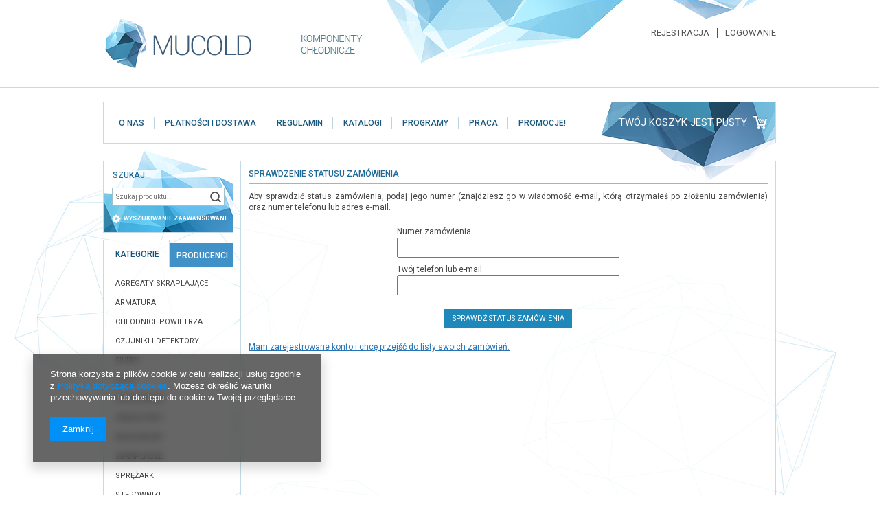

--- FILE ---
content_type: text/html; charset=utf-8
request_url: https://mucold.pl/order-open.php
body_size: 12746
content:
<!DOCTYPE html>
<html lang="pl"><head><meta http-equiv="Content-Type" content="text/html; charset=utf-8"><title>MUCOLD</title><meta name="keywords" content="chłodnictwo, automatyka, agregaty, sprężarki, parowniki, skraplacze, luty, wentylatory, zwory"><meta name="description" content="chłodnictwo i automatyka"><link rel="icon" href="/gfx/pol/favicon.ico"><link rel="stylesheet" type="text/css" href="/gfx/pol/style.css.gzip?r=1463136225"><script type="text/javascript" src="/gfx/pol/shop.js.gzip?r=1463136225"></script>
<!--[if IE 7]>
<link rel="stylesheet" href="/gfx/pol/style_SUUgNw==.css" />
<![endif]--><!--[if IE 8]>
<link rel="stylesheet" href="/gfx/pol/style_SUUgOA==.css" />
<![endif]-->
<meta name="robots" content="noindex,follow"><meta name="rating" content="general"><meta name="Author" content="MUCOLD na bazie IdoSell (www.idosell.com/shop).">
<!-- Begin LoginOptions html -->

<style>
#client_new_social .service_item[data-name="service_Apple"]:before, 
#cookie_login_social_more .service_item[data-name="service_Apple"]:before,
.oscop_contact .oscop_login__service[data-service="Apple"]:before {
    display: block;
    height: 2.6rem;
    content: url('/gfx/standards/apple.svg?r=1743165583');
}
.oscop_contact .oscop_login__service[data-service="Apple"]:before {
    height: auto;
    transform: scale(0.8);
}
#client_new_social .service_item[data-name="service_Apple"]:has(img.service_icon):before,
#cookie_login_social_more .service_item[data-name="service_Apple"]:has(img.service_icon):before,
.oscop_contact .oscop_login__service[data-service="Apple"]:has(img.service_icon):before {
    display: none;
}
</style>

<!-- End LoginOptions html -->

<!-- Open Graph -->
<link rel="manifest" href="https://mucold.pl/data/include/pwa/1/manifest.json?t=3"><meta name="apple-mobile-web-app-capable" content="yes"><meta name="apple-mobile-web-app-status-bar-style" content="black"><meta name="apple-mobile-web-app-title" content="mucold.pl"><link rel="apple-touch-icon" href="/data/include/pwa/1/icon-128.png"><link rel="apple-touch-startup-image" href="/data/include/pwa/1/logo-512.png" /><meta name="msapplication-TileImage" content="/data/include/pwa/1/icon-144.png"><meta name="msapplication-TileColor" content="#2F3BA2"><meta name="msapplication-starturl" content="/"><script type="application/javascript">var _adblock = true;</script><script async src="/data/include/advertising.js"></script><script type="application/javascript">var statusPWA = {
                online: {
                    txt: "Połączono z internetem",
                    bg: "#5fa341"
                },
                offline: {
                    txt: "Brak połączenia z internetem",
                    bg: "#eb5467"
                }
            }</script><script async type="application/javascript" src="/ajax/js/pwa_online_bar.js?v=1&r=6"></script>
<!-- End Open Graph -->

<!-- Begin additional html or js -->


<!--1|1|1-->
<link href='http://fonts.googleapis.com/css?family=Roboto:400,300,500,700&subset=latin,cyrillic-ext,greek-ext,greek,latin-ext,cyrillic' rel='stylesheet' type='text/css'>

<!-- End additional html or js -->
</head><body><div id="container" class="order-open_page"><div id="layout"><div id="header"><script type="text/javascript">
app_shop.urls.contact = "/contact-pol.html";
</script><script type="text/javascript">
app_shop.vars.currency_format = "###,##0.00";
app_shop.vars.currency_before_value = false;
app_shop.vars.currency_space = true;
app_shop.vars.symbol = "PLN";
</script><div id="viewType" style="display:none"></div><div id="menu_top" style="background: url('/data/gfx/mask/pol/top_1_big.png') top center no-repeat;height:1px;"><a id="logo" href="/main.php" target="_self"><img src="/data/gfx/mask/pol/logo_1_big.jpg" alt="Logo zmienisz w MODERACJA &gt; Wygląd elementów w sklepie &gt; Zarządzanie wyglądem elementów sklepu" width="218" height="76"></a></div><div id="menu_additional"><h2>Twoje konto </h2><a class="registration_link" href="/client-new.php?register" title="Kliknij, aby przejść do formularza rejestracji. ">Rejestracja </a><a class="sign_in_link" href="/login.php" title="Kliknij, aby przejść do formularza logowania. ">Logowanie </a><a class="remind_password_link" href="/login.php?operation=recover" title="Kliknij, aby przejść do formularza przypomnienia hasła. ">Zapomniane hasło </a></div><div id="menu_basket" class="empty"><div id="menu_basket_sub"><h2><a class="to_basket" href="/basketedit.php?mode=1">
                       Twój koszyk
                </a></h2><a class="product-compare" href="product-compare.php" rel="nofollow">
                Porównanie (0)</a><div id="menu_basket_info" class="menu_basket_info">
                        Twój koszyk jest pusty
                    </div><a class="to_card empty_bsket" href="/basketedit.php?mode=1" rel="nofollow" title="Twój koszyk jest pusty, najpierw dodaj do niego towary z naszej oferty."></a><p><a class="favorite_products" href="/basketedit.php?mode=2" rel="nofollow" title="">
                        Obserwowane (0)</a><a class="checkout" href="basketedit.php?mode=1" title="">
                    Złóż zamówienie
                </a></p></div></div><div class="n57703_menu_top"><div class="n57703_menu_top_links"><ul><li id="tl_1"><a class="n57703_link_p" href="/O-firmie-cabout-pol-3.html" rel="nofollow" title="O NAS" target="_self"><span class="n57703_link" id="menutop_1"><span class="n57703_link_sub">O NAS</span></span></a></li><li id="tl_2"><a class="n57703_link_p" href="/Platnosc-cterms-pol-17.html" rel="nofollow" title="PŁATNOŚCI I DOSTAWA" target="_self"><span class="n57703_link" id="menutop_2"><span class="n57703_link_sub">PŁATNOŚCI I DOSTAWA</span></span></a></li><li id="tl_3"><a class="n57703_link_p" href="/Regulamin-cterms-pol-1.html" rel="nofollow" title="REGULAMIN" target="_self"><span class="n57703_link" id="menutop_3"><span class="n57703_link_sub">REGULAMIN</span></span></a></li><li id="tl_4"><a class="n57703_link_p" href="/pol_m_KATALOGI-108.html" rel="nofollow" title="KATALOGI" target="_self"><span class="n57703_link" id="menutop_4"><span class="n57703_link_sub">KATALOGI</span></span></a></li><li id="tl_5"><a class="n57703_link_p" href="/pol_m_PROGRAMY-137.html" rel="nofollow" title="PROGRAMY" target="_self"><span class="n57703_link" id="menutop_5"><span class="n57703_link_sub">PROGRAMY</span></span></a></li><li id="tl_6"><a class="n57703_link_p" href="/pol_m_PRACA-261.html" rel="nofollow" title="PRACA" target="_self"><span class="n57703_link" id="menutop_6"><span class="n57703_link_sub">PRACA</span></span></a></li><li id="tl_7" class="fl_last"><a class="n57703_link_p" href="/pol_m_PROMOCJE-272.html" rel="nofollow" title="PROMOCJE!" target="_self"><span class="n57703_link" id="menutop_7"><span class="n57703_link_sub">PROMOCJE!</span></span></a></li></ul></div></div><div id="menu_lang_wrapper"></div></div><div id="page_container"><div id="page"><div id="left"><form action="search.php" method="get" id="menu_search"><div id="menu_search_sub"><h2>Szukaj</h2><input id="menu_search_text" type="text" name="text" placeholder="Szukaj produktu..."><button type="submit">
                Szukaj
            </button><a href="/searching.php" title="wyszukiwanie zaawansowane">
                wyszukiwanie zaawansowane
            </a></div></form><div class="n60242_main_wrapper"><div class="n60242_label"><a class="n60242_label1" href="/categories.php" id="mh1" title="Kliknij, by przejść do strony głównej">
        Kategorie
    </a><a class="n60242_label2 active" href="/producers.php" id="mh2" title="Kliknij, by zobaczyć pełną listę producentów">
            Producenci
        </a></div><div class="n56412_main" id="n56412_main_menu"><div class="n56412_sub"><div id="up_1" class="menu_categories_cat_sub_first"><a class="n56412_cat_first_level" href="/pol_n_Agregaty-skraplajace-207.html" rel="toggle"><span class="menu_categories_link">Agregaty skraplające</span><span class="menu_quantity"><span class="quantity">( 27 )</span></span></a></div><div class="menu_categories_sub" id="sub_1"><a class="n56412_cat_second_level" href="/pol_m_Agregaty-skraplajace_Sprezarki-hermetyczne-247.html" rel="toggle2">Sprężarki hermetyczne</a><span class="n56412_cat_second_level"><a class="n56412_cat_third_level" href="/pol_m_Agregaty-skraplajace_Sprezarki-hermetyczne_sredniotemperaturowe-262.html">średniotemperaturowe</a><a class="n56412_cat_third_level" href="/pol_m_Agregaty-skraplajace_Sprezarki-hermetyczne_niskotemperaturowe-263.html">niskotemperaturowe</a></span></div><div id="up_2" class="menu_categories_cat_sub"><a class="n56412_cat_first_level" href="/pol_n_Armatura-203.html" rel="toggle"><span class="menu_categories_link">Armatura</span><span class="menu_quantity"><span class="quantity">( 50 )</span></span></a></div><div class="menu_categories_sub" id="sub_2"><a class="n56412_cat_second_level" href="/pol_m_Armatura_Narzutki-redukcyjne-234.html">Narzutki redukcyjne</a><a class="n56412_cat_second_level" href="/pol_m_Armatura_Narzutki-zwykle-233.html">Narzutki zwykłe</a><a class="n56412_cat_second_level" href="/pol_m_Armatura_Podkladki-miedziane-237.html">Podkładki miedziane</a><a class="n56412_cat_second_level" href="/pol_m_Armatura_Trojniki-236.html">Trójniki</a><a class="n56412_cat_second_level" href="/pol_m_Armatura_Zaslepki-miedziane-238.html">Zaślepki miedziane</a><a class="n56412_cat_second_level" href="/pol_m_Armatura_Zlaczki-235.html" rel="toggle2">Złączki</a><span class="n56412_cat_second_level"><a class="n56412_cat_third_level" href="/pol_m_Armatura_Zlaczki_proste-264.html">proste</a><a class="n56412_cat_third_level" href="/pol_m_Armatura_Zlaczki_redukcyjne-265.html">redukcyjne</a></span><a class="n56412_cat_all" href="/pol_n_Armatura-203.html"><span class="menu_all">
                            Pokaż wszystkie
                        </span></a></div><div id="up_3" class="menu_categories_cat_sub"><a class="n56412_cat_first_level" href="/pol_n_Chlodnice-powietrza-204.html" rel="toggle"><span class="menu_categories_link">Chłodnice powietrza</span><span class="menu_quantity"><span class="quantity">( 60 )</span></span></a></div><div class="menu_categories_sub" id="sub_3"><a class="n56412_cat_second_level" href="/pol_m_Chlodnice-powietrza_Dwustronny-wydmuch-240.html">Dwustronny wydmuch</a><a class="n56412_cat_second_level" href="/pol_m_Chlodnice-powietrza_Kubiczne-239.html" rel="toggle2">Kubiczne</a><span class="n56412_cat_second_level"><a class="n56412_cat_third_level" href="/pol_m_Chlodnice-powietrza_Kubiczne_6-mm-266.html">6 mm</a><a class="n56412_cat_third_level" href="/pol_m_Chlodnice-powietrza_Kubiczne_8-mm-267.html">8 mm</a></span><a class="n56412_cat_second_level" href="/pol_m_Chlodnice-powietrza_Narozne-241.html">Narożne</a><a class="n56412_cat_second_level" href="/pol_m_Chlodnice-powietrza_Przyscienne-242.html">Przyścienne</a><a class="n56412_cat_all" href="/pol_n_Chlodnice-powietrza-204.html"><span class="menu_all">
                            Pokaż wszystkie
                        </span></a></div><div id="up_4" class="menu_categories_cat_sub"><a class="n56412_cat_first_level" href="/pol_m_Czujniki-i-detektory-255.html" rel="toggle"><span class="menu_categories_link">Czujniki i detektory</span><span class="menu_quantity"><span class="quantity">( 2 )</span></span></a></div><div class="menu_categories_sub" id="sub_4"><a class="n56412_cat_second_level" href="/pol_m_Czujniki-i-detektory_Przetworniki-cisnienia-258.html">Przetworniki ciśnienia</a></div><div id="up_5" class="menu_categories_cat_sub"><a class="n56412_cat_first_level" href="/pol_n_Filtry-194.html" rel="toggle"><span class="menu_categories_link">Filtry</span><span class="menu_quantity"><span class="quantity">( 73 )</span></span></a></div><div class="menu_categories_sub" id="sub_5"><a class="n56412_cat_second_level" href="/pol_m_Filtry_Filtry-oleju-222.html">Filtry oleju</a><a class="n56412_cat_second_level" href="/pol_m_Filtry_Odkwaszacze-219.html">Odkwaszacze</a><a class="n56412_cat_second_level" href="/pol_m_Filtry_Odwadniacze-218.html">Odwadniacze</a><a class="n56412_cat_second_level" href="/pol_m_Filtry_Wklady-do-filtrow-221.html">Wkłady do filtrów</a><a class="n56412_cat_second_level" href="/pol_m_Filtry_Z-wymiennym-wkladem-220.html">Z wymiennym wkładem</a><a class="n56412_cat_all" href="/pol_n_Filtry-194.html"><span class="menu_all">
                            Pokaż wszystkie
                        </span></a></div><div id="up_6" class="menu_categories_cat_sub"><a class="n56412_cat_first_level" href="/pol_m_Luty-213.html"><span class="menu_categories_link">Luty</span><span class="menu_quantity"><span class="quantity">( 3 )</span></span></a></div><div id="up_7" class="menu_categories_cat_sub"><a class="n56412_cat_first_level" href="/pol_m_Odolejacze-196.html"><span class="menu_categories_link">Odolejacze</span><span class="menu_quantity"><span class="quantity">( 8 )</span></span></a></div><div id="up_8" class="menu_categories_cat_sub"><a class="n56412_cat_first_level" href="/pol_n_Presostaty-209.html" rel="toggle"><span class="menu_categories_link">Presostaty</span><span class="menu_quantity"><span class="quantity">( 66 )</span></span></a></div><div class="menu_categories_sub" id="sub_8"><a class="n56412_cat_second_level" href="/pol_m_Presostaty_Kapsulkowe-250.html">Kapsułkowe</a><a class="n56412_cat_second_level" href="/pol_m_Presostaty_Niskiego-cisnienia-252.html">Niskiego ciśnienia</a><a class="n56412_cat_second_level" href="/pol_m_Presostaty_Podwojne-253.html">Podwójne</a><a class="n56412_cat_second_level" href="/pol_m_Presostaty_Wysokiego-cisnienia-251.html">Wysokiego ciśnienia</a><a class="n56412_cat_second_level" href="/pol_m_Presostaty_Parowe-257.html">Parowe</a><a class="n56412_cat_all" href="/pol_n_Presostaty-209.html"><span class="menu_all">
                            Pokaż wszystkie
                        </span></a></div><div id="up_9" class="menu_categories_cat_sub"><a class="n56412_cat_first_level" href="/pol_n_Regulatory-200.html" rel="toggle"><span class="menu_categories_link">Regulatory</span><span class="menu_quantity"><span class="quantity">( 1 )</span></span></a></div><div class="menu_categories_sub" id="sub_9"><a class="n56412_cat_second_level" href="/pol_m_Regulatory_Wentylatorow-230.html">Wentylatorów</a></div><div id="up_10" class="menu_categories_cat_sub"><a class="n56412_cat_first_level" href="/pol_n_Skraplacze-205.html" rel="toggle"><span class="menu_categories_link">Skraplacze</span><span class="menu_quantity"><span class="quantity">( 17 )</span></span></a></div><div class="menu_categories_sub" id="sub_10"><a class="n56412_cat_second_level" href="/pol_m_Skraplacze_Bez-wentylatorow-244.html">Bez wentylatorów</a><a class="n56412_cat_second_level" href="/pol_m_Skraplacze_Z-wentylatorami-243.html">Z wentylatorami</a><a class="n56412_cat_all" href="/pol_n_Skraplacze-205.html"><span class="menu_all">
                            Pokaż wszystkie
                        </span></a></div><div id="up_11" class="menu_categories_cat_sub"><a class="n56412_cat_first_level" href="/pol_n_Sprezarki-206.html" rel="toggle"><span class="menu_categories_link">Sprężarki</span><span class="menu_quantity"><span class="quantity">( 103 )</span></span></a></div><div class="menu_categories_sub" id="sub_11"><a class="n56412_cat_second_level" href="/pol_m_Sprezarki_Hermetyczne-245.html">Hermetyczne</a><a class="n56412_cat_second_level" href="/pol_m_Sprezarki_Polhermetyczne-246.html" rel="toggle2">Półhermetyczne</a><span class="n56412_cat_second_level"><a class="n56412_cat_third_level" href="/pol_m_Sprezarki_Polhermetyczne_BOCK-268.html">BOCK</a><a class="n56412_cat_third_level" href="/pol_m_Sprezarki_Polhermetyczne_FRASCOLD-269.html">FRASCOLD</a></span><a class="n56412_cat_all" href="/pol_n_Sprezarki-206.html"><span class="menu_all">
                            Pokaż wszystkie
                        </span></a></div><div id="up_12" class="menu_categories_cat_sub"><a class="n56412_cat_first_level" href="/pol_m_Sterowniki-210.html"><span class="menu_categories_link">Sterowniki</span><span class="menu_quantity"><span class="quantity">( 3 )</span></span></a></div><div id="up_13" class="menu_categories_cat_sub"><a class="n56412_cat_first_level" href="/pol_m_Termostaty-259.html"><span class="menu_categories_link">Termostaty</span><span class="menu_quantity"><span class="quantity">( 2 )</span></span></a></div><div id="up_14" class="menu_categories_cat_sub"><a class="n56412_cat_first_level" href="/pol_m_Tlumiki-drgan-202.html"><span class="menu_categories_link">Tłumiki drgań</span><span class="menu_quantity"><span class="quantity">( 20 )</span></span></a></div><div id="up_15" class="menu_categories_cat_sub"><a class="n56412_cat_first_level" href="/pol_n_Wentylatory-208.html" rel="toggle"><span class="menu_categories_link">Wentylatory</span><span class="menu_quantity"><span class="quantity">( 5 )</span></span></a></div><div class="menu_categories_sub" id="sub_15"><a class="n56412_cat_second_level" href="/pol_m_Wentylatory_Jednofazowe-249.html">Jednofazowe</a></div><div id="up_16" class="menu_categories_cat_sub"><a class="n56412_cat_first_level" href="/pol_m_Wzierniki-195.html"><span class="menu_categories_link">Wzierniki</span><span class="menu_quantity"><span class="quantity">( 28 )</span></span></a></div><div id="up_17" class="menu_categories_cat_sub"><a class="n56412_cat_first_level" href="/pol_m_Zawory-bezpieczenstwa-199.html"><span class="menu_categories_link">Zawory bezpieczeństwa</span><span class="menu_quantity"><span class="quantity">( 4 )</span></span></a></div><div id="up_18" class="menu_categories_cat_sub"><a class="n56412_cat_first_level" href="/pol_n_Zawory-elektromagnetyczne-193.html" rel="toggle"><span class="menu_categories_link">Zawory elektromagnetyczne</span><span class="menu_quantity"><span class="quantity">( 57 )</span></span></a></div><div class="menu_categories_sub" id="sub_18"><a class="n56412_cat_second_level" href="/pol_m_Zawory-elektromagnetyczne_Cewki-217.html">Cewki</a><a class="n56412_cat_second_level" href="/pol_m_Zawory-elektromagnetyczne_Normalnie-otwarte-216.html">Normalnie otwarte</a><a class="n56412_cat_second_level" href="/pol_m_Zawory-elektromagnetyczne_Normalnie-zamkniete-215.html">Normalnie zamknięte</a><a class="n56412_cat_all" href="/pol_n_Zawory-elektromagnetyczne-193.html"><span class="menu_all">
                            Pokaż wszystkie
                        </span></a></div><div id="up_19" class="menu_categories_cat_sub"><a class="n56412_cat_first_level" href="/pol_n_Zawory-kulowe-201.html" rel="toggle"><span class="menu_categories_link">Zawory kulowe</span><span class="menu_quantity"><span class="quantity">( 18 )</span></span></a></div><div class="menu_categories_sub" id="sub_19"><a class="n56412_cat_second_level" href="/pol_m_Zawory-kulowe_Bez-schradera-232.html">Bez schradera</a><a class="n56412_cat_second_level" href="/pol_m_Zawory-kulowe_Z-schraderem-231.html">Z schraderem</a><a class="n56412_cat_all" href="/pol_n_Zawory-kulowe-201.html"><span class="menu_all">
                            Pokaż wszystkie
                        </span></a></div><div id="up_20" class="menu_categories_cat_sub"><a class="n56412_cat_first_level" href="/pol_n_Zawory-rozprezne-198.html" rel="toggle"><span class="menu_categories_link">Zawory rozprężne</span><span class="menu_quantity"><span class="quantity">( 61 )</span></span></a></div><div class="menu_categories_sub" id="sub_20"><a class="n56412_cat_second_level" href="/pol_m_Zawory-rozprezne_Dysze-229.html">Dysze</a><a class="n56412_cat_second_level" href="/pol_m_Zawory-rozprezne_Skladane-228.html">Składane</a><a class="n56412_cat_second_level" href="/pol_m_Zawory-rozprezne_Z-stala-dysza-227.html">Z stałą dyszą</a><a class="n56412_cat_second_level" href="/pol_m_Zawory-rozprezne_Z-wymienna-dysza-226.html">Z wymienną dyszą</a><a class="n56412_cat_all" href="/pol_n_Zawory-rozprezne-198.html"><span class="menu_all">
                            Pokaż wszystkie
                        </span></a></div><div id="up_21" class="menu_categories_cat_sub"><a class="n56412_cat_first_level" href="/pol_m_Zawory-trojdrozne-214.html"><span class="menu_categories_link">Zawory trójdrożne</span><span class="menu_quantity"><span class="quantity">( 6 )</span></span></a></div><div id="up_22" class="menu_categories_cat_sub_last"><a class="n56412_cat_first_level" href="/pol_n_Zawory-zwrotne-197.html" rel="toggle"><span class="menu_categories_link">Zawory zwrotne</span><span class="menu_quantity"><span class="quantity">( 18 )</span></span></a></div><div class="menu_categories_sub" id="sub_22"><a class="n56412_cat_second_level" href="/pol_m_Zawory-zwrotne_Miedziane-przylacze-223.html">Miedziane przyłącze</a><a class="n56412_cat_second_level" href="/pol_m_Zawory-zwrotne_Mosiezne-przylacze-224.html">Mosiężne przyłącze</a><a class="n56412_cat_second_level" href="/pol_m_Zawory-zwrotne_Skrecane-225.html">Skręcane</a><a class="n56412_cat_all" href="/pol_n_Zawory-zwrotne-197.html"><span class="menu_all">
                            Pokaż wszystkie
                        </span></a></div></div></div><div class="n60242_menu_prod"><div class="n60242_menu_prod_sub"><div class="menu_prod_list_first"><a class="n60242_list_first_level" href="/firm-pol-1547024728-BOCK.html">BOCK<span class="n58120_producer_quantity"> ( 1 )</span></a></div><div class="menu_prod_list"><a class="n60242_list_first_level" href="/firm-pol-1403849232-CASTEL.html">CASTEL<span class="n58120_producer_quantity"> ( 269 )</span></a></div><div class="menu_prod_list"><a class="n60242_list_first_level" href="/firm-pol-1403849254-ECO.html">ECO<span class="n58120_producer_quantity"> ( 68 )</span></a></div><div class="menu_prod_list"><a class="n60242_list_first_level" href="/firm-pol-1416904839-ELIWELL.html">ELIWELL<span class="n58120_producer_quantity"> ( 5 )</span></a></div><div class="menu_prod_list"><a class="n60242_list_first_level" href="/firm-pol-1417436065-EMBRACO.html">EMBRACO<span class="n58120_producer_quantity"> ( 30 )</span></a></div><div class="menu_prod_list"><a class="n60242_list_first_level" href="/firm-pol-1405580133-FRASCOLD.html">FRASCOLD<span class="n58120_producer_quantity"> ( 42 )</span></a></div><div class="menu_prod_list"><a class="n60242_list_first_level" href="/firm-pol-1404114514-HONEYWELL.html">HONEYWELL<span class="n58120_producer_quantity"> ( 75 )</span></a></div><div class="menu_prod_list"><a class="n60242_list_first_level" href="/firm-pol-1404737455-JOHNSON-CONTROLS.html">JOHNSON CONTROLS<span class="n58120_producer_quantity"> ( 62 )</span></a></div><div class="menu_prod_list"><a class="n60242_list_first_level" href="/firm-pol-1420444792-LIONBALL.html">LIONBALL<span class="n58120_producer_quantity"> ( 5 )</span></a></div><div class="menu_prod_list"><a class="n60242_list_first_level" href="/firm-pol-1417775992-LLOYD.html">LLOYD<span class="n58120_producer_quantity"> ( 9 )</span></a></div><div class="menu_prod_list"><a class="n60242_list_first_level" href="/firm-pol-1415606327-RANCO.html">RANCO<span class="n58120_producer_quantity"> ( 7 )</span></a></div><div class="menu_prod_list_last"><a class="n60242_list_first_level" href="/firm-pol-1407229368-TECUMSEH.html">TECUMSEH<span class="n58120_producer_quantity"> ( 57 )</span></a></div></div></div></div><div id="menu_insurances"></div></div><div id="middle"><div id="middle_sub"><div class="middle_top"></div><div class="order_open_form_wrapper"><h1 class="big_label">
            Sprawdzenie statusu zamówienia
        </h1><p>Aby sprawdzić status zamówienia, podaj jego numer (znajdziesz go w wiadomość e-mail, którą otrzymałeś po złożeniu zamówienia) oraz numer telefonu lub adres e-mail.</p><form action="order-open.php" method="post" class="order_open_form"><input type="hidden" name="operation" value="order_open"><div class="order_open_form"><label>Numer zamówienia:</label><input type="text" name="order_id"></div><div class="order_open_form"><label>Twój telefon lub e-mail:</label><input class="order-open1" type="text" name="email"></div><button type="submit" class="btn-small">
                    Sprawdź status zamówienia
                </button></form><a href="/login.php">Mam zarejestrowane konto i chcę przejść do listy swoich zamówień.</a></div><div class="middle_bottom"></div></div></div><div id="right"></div><div style="clear:both;"></div></div></div><div id="footer"><div class="menu_newsletter" id="menu_newsletter"><h2>
newsletter
</h2><form action="settings.php" method="post"><span></span><input id="mailing_action" name="mailing_action" value="add" type="hidden"><input name="mailing_email" type="text" value=" Twój adres email"><a href="#add_newsletter" class="add_newsletter" title="Kliknij, aby dodać swój adres e-mail do naszej bazy">
				Zamów darmowy newsletter

			    </a><a href="#remove_newsletter" class="remove_newsletter" title="Kliknij, aby usunąć swój adres e-mail z naszej bazy">
			Zrezygnuj z newslettera
			</a><a class="menu_newsletter_rss" href="main.php?mode=RSS&amp;lang=pol" title="rssMUCOLD"><img src="/gfx/pol/rss.png?r=1463136225" alt="rss"><span>Czytaj nasz kanał RSS</span></a></form><script>
           var newsletter_01_txt = " Twój adres email";
      </script></div><div id="footer_links"><div id="footer_links_sub"><ul class="footer_links" id="links_footer_1"><li><h2><span>TWOJE KONTO</span></h2><ul class="footer_links_sub"><li><h3><a href="/client-new.php?register" target="_self">Zarejestruj się</a></h3></li><li><h3><a href="/client-orders.php" target="_self">Moje zamówienia</a></h3></li><li><h3><a href="/basketedit.php?mode=1" target="_self">Koszyk</a></h3></li><li><h3><a href="/basketedit.php?mode=2" target="_self">Ulubione</a></h3></li><li><h3><a href="/login.php" target="_self">Historia transakcji</a></h3></li></ul></li></ul><ul class="footer_links" id="links_footer_2"><li><h2><span>POMOC</span></h2><ul class="footer_links_sub"><li><h3><a href="/sitemap.php" target="_self">Mapa strony</a></h3></li><li><h3><a href="/searching.php" target="_self">Wyszukiwarka</a></h3></li><li><h3><a href="/order-open.php" target="_self">Sprawdź status zamówienia</a></h3></li><li><h3><a href="/Gwarancje-chelp-pol-2.html" target="_self">Gwarancje i reklamacje</a></h3></li><li><h3><a href="/search.php?newproducts=y" target="_self">Nowości</a></h3></li></ul></li></ul><ul class="footer_links" id="links_footer_3"><li><h2><span>INFORMACJE O SKLEPIE</span></h2><ul class="footer_links_sub"><li><h3><a href="/contact.php" target="_self">Kontakt</a></h3></li><li><h3><a href="/Regulamin-cterms-pol-1.html" target="_self">Regulamin</a></h3></li><li><h3><a href="/O-firmie-cabout-pol-3.html" target="_self">Informacje o firmie</a></h3></li><li><h3><a href="http://mucold.iai-shop.com/Polityka-dotyczaca-cookies-cterms-pol-13.html" target="_self">Polityka prywatności</a></h3></li><li><h3><a href="/search.php?promo=y" target="_self">Promocje</a></h3></li></ul></li></ul></div></div><div class="n60972_main"><div class="n60972_main_s"><a class="n53399_iailogo" target="_blank" href="https://www.idosell.com/pl/?utm_source=clientShopSite&amp;utm_medium=Label&amp;utm_campaign=PoweredByBadgeLink" title="Sklep internetowy IdoSell"><img class="n53399_iailogo" src="/ajax/poweredby_IdoSell_Shop_black.svg?v=1" alt="Sklep internetowy IdoSell"></a></div><div class="footer_additions" id="n58182_footer_additions"><span class="footer_comments"></span></div></div><div id="login_popup" class="login_popup"><a class="login_popup_close" href="#login_popup">x</a><div id="login_popup_box_left" class="login_popup_box"><div class="login_popup_box_sub"><h2>
                        Rejestracja
                    </h2><p class="registration_desc">Jeżeli wcześniej nie założyłeś konta w naszym sklepie, zostaniesz poproszony o podanie swoich danych i adresu dostawy.</p><a class="btn signin-form_register2" href="/client-new.php?register">
                        Załóż nowe konto                
                    </a></div></div><div id="login_popup_box_right" class="login_popup_box"><div class="login_popup_box_sub" id="login_popup_box_sub_1"><h2>
                    Logowanie
                </h2><div class="login_popup_box_sub2"><p class="login_desc">Zaloguj się aby uzyskać dostęp do panelu klienta.</p><div class="login_popup_select"><input id="login_popup_radio1" type="radio" value="login_popup_box_sub_1" checked name="login_form1_pz"><label for="login_popup_radio1">login i hasło</label><input id="login_popup_radio2" type="radio" value="login_popup_box_sub_2" name="email_form1_pz"><label for="login_popup_radio2">przypomnij hasło</label></div><form action="https://mucold.pl/signin.php" method="post" id="popup_signin_form_login" class="sslform"><input type="hidden" name="operation" value="login"><div class="signin_inputs"><label>login / nr karty stałego klienta</label><input id="signin_login_input" type="text" name="login" size="20"></div><div class="signin_inputs"><label>hasło / pin karty stałego klienta</label><input id="signin_pass_input" type="password" name="password" size="15"></div><button class="btn popup_signin_button" type="submit">
                                Zaloguj się
                            </button><a class="password_reminder" href="#">Nie pamiętam loginu lub hasła</a></form></div><div id="login_popup_social"><p class="social_desc"></p><div class="login_popup_social_sub"><ul><li><a href="https://accounts.idosell.com/google/51fbe21de0fad390040b55f952d4eae138bc2c64/aHR0cHM6Ly9tdWNvbGQucGwvY2xpZW50LW5ldy5waHA/ZXh0ZXJuYWxTZXJ2aWNlPUdvb2dsZVBsdXM=?authToken=eyJ0eXAiOiJKV1QiLCJhbGciOiJSUzUxMiIsImprdSI6Imh0dHBzOi8vY2xpZW50MjUzNy5pZG9zZWxsLmNvbS9kYXRhL2tleXNldC5qc29uIiwia2lkIjoiMjAyNi0wMS0wMl8wNC0xMy0yMC4yODY5MDAifQ.[base64].[base64]"><span class="social_button_txt"><span class="social_login_label">Zaloguj się poprzez </span>Google</span><img alt="Google" src="/data/gfx/openId/8_big.png"></a></li> <li><a href="https://accounts.idosell.com/facebook/3d93a2cac4bb2b0fb3e3ef5b43a6d2342a45c071/aHR0cHM6Ly9tdWNvbGQucGwvY2xpZW50LW5ldy5waHA=?authToken=eyJ0eXAiOiJKV1QiLCJhbGciOiJSUzUxMiIsImprdSI6Imh0dHBzOi8vY2xpZW50MjUzNy5pZG9zZWxsLmNvbS9kYXRhL2tleXNldC5qc29uIiwia2lkIjoiMjAyNi0wMS0wMl8wNC0xMy0yMC4yODY5MDAifQ.[base64].[base64]"><span class="social_button_txt"><span class="social_login_label">Zaloguj się poprzez </span>Facebook</span><img alt="Facebook" src="/data/gfx/openId/4_big.png"></a></li> <li><a href="https://accounts.idosell.com/linkedin/19b443f965bb365204ec78645272334c3613aa9a/aHR0cHM6Ly9tdWNvbGQucGwvY2xpZW50LW5ldy5waHA/ZXh0ZXJuYWxTZXJ2aWNlPUxpbmtlZElu?authToken=eyJ0eXAiOiJKV1QiLCJhbGciOiJSUzUxMiIsImprdSI6Imh0dHBzOi8vY2xpZW50MjUzNy5pZG9zZWxsLmNvbS9kYXRhL2tleXNldC5qc29uIiwia2lkIjoiMjAyNi0wMS0wMl8wNC0xMy0yMC4yODY5MDAifQ.[base64].[base64]"><span class="social_button_txt"><span class="social_login_label">Zaloguj się poprzez </span>LinkedIn</span><img alt="LinkedIn" src="/data/gfx/openId/9_big.png"></a></li> <li><a href="https://accounts.idosell.com/apple/80cc0c70489bf562d8d93d5cb185c18266d796b1/aHR0cHM6Ly9tdWNvbGQucGwvY2xpZW50LW5ldy5waHA/ZXh0ZXJuYWxTZXJ2aWNlPUFwcGxl?authToken=eyJ0eXAiOiJKV1QiLCJhbGciOiJSUzUxMiIsImprdSI6Imh0dHBzOi8vY2xpZW50MjUzNy5pZG9zZWxsLmNvbS9kYXRhL2tleXNldC5qc29uIiwia2lkIjoiMjAyNi0wMS0wMl8wNC0xMy0yMC4yODY5MDAifQ.[base64].[base64]"><span class="social_button_txt"><span class="social_login_label">Zaloguj się poprzez </span>Apple</span><img alt="Apple" src="/data/gfx/openId/11_big.png"></a></li> </ul></div></div></div><div class="login_popup_box_sub" id="login_popup_box_sub_2"><h2>
                        Nie pamiętasz loginu lub hasła?
                    </h2><p class="reminder_desc">Na Twój adres zostanie wysłany e-mail, który pozwala na automatyczne zalogowanie się. Zmiana hasła będzie możliwa po zalogowaniu na stronie edycji Twoich danych.</p><div class="login_popup_select"><h3></h3><input id="login_popup_radio3" type="radio" value="login_popup_box_sub_1" name="login_form2_pz"><label for="login_popup_radio3">login i hasło</label><input id="login_popup_radio4" type="radio" value="login_popup_box_sub_2" name="email_form2_pz" checked><label for="login_popup_radio4">przypomnij hasło</label></div><form class="sslform" action="https://mucold.pl/password-recover.php" method="post"><input type="hidden" name="operation" value="recover"><div class="signin_inputs"><label class="reminder_label">Wpisz e-mail, który podałeś podczas rejestracji:</label><input class="reminder_input" id="signin_pass_recover_input" type="text" name="email"><button class="btn-small popup_signin_password-recover" type="submit">
                                Wyślij e-mail
                            </button></div></form><a class="password_back" href="#">Przejdź do logowania</a></div></div></div><script type="text/javascript">
var instalment_currency = 'PLN';

		var koszyk_raty = 0; 
	
		var basket_count = 0;
	
			var cena_raty = ''; 
		</script></div></div></div><script type="text/javascript">app_shop.runApp();</script><script>
            window.Core = {};
            window.Core.basketChanged = function(newContent) {};</script><script>var inpostPayProperties={"isBinded":null}</script>
<!-- Begin additional html or js -->


<!--SYSTEM - COOKIES CONSENT|1|-->
<div id="ck_dsclr_v2" class="no_print ck_dsclr_v2">
    <div class="ck_dsclr_x_v2" id="ckdsclrx_v2">
        <i class="icon-x"></i>
    </div>
    <div id="ck_dsclr_sub_v2" class="ck_dsclr__sub_v2">
            Strona korzysta z plików cookie w celu realizacji usług zgodnie z <a style="color: #0090f6; text-decoration: none;" href="/terms.php" title="Polityka dotycząca cookies">Polityką dotyczącą cookies</a>. Możesz określić warunki przechowywania lub dostępu do cookie w Twojej przeglądarce.
        <div id="ckdsclmrshtdwn_v2" class=""><span class="ck_dsclr__btn_v2">Zamknij</span></div>
    </div>
</div>

<style>
    @font-face {
        font-family: 'Arial', 'Helvetica', sans-serif;
        src: url('/data/include/fonts/Arial-Regular.ttf');
        font-weight: 300;
        font-style: normal;
        font-display: swap;
    }

    .ck_dsclr_v2 {
        font-size: 12px;
        line-height: 17px;
        background-color: rgba(0, 0, 0, 0.6);
        backdrop-filter: blur(6px);
        -webkit-box-shadow: 0px 8px 15px 3px rgba(0, 0, 0, 0.15);
        -moz-box-shadow: 0px 8px 15px 3px rgba(0, 0, 0, 0.15);
        box-shadow: 0px 8px 15px 3px rgba(0, 0, 0, 0.15);
        position: fixed;
        left: 15px;
        bottom: 15px;
        max-width: calc(100vw - 30px);
        font-family: 'Arial', 'Helvetica', sans-serif;
        color: #fff;
        border-radius: 0;
        z-index: 999;
        display: none;
    }
    .ck_dsclr_x_v2 {
        position: absolute;
        top: 10px;
        right: 10px;
        color: #f5f5f5;
        font-size: 20px;
        cursor: pointer;
    }
    .ck_dsclr_x_v2 i {
        font-weight: bold;
    }
    .ck_dsclr__sub_v2 {
        align-items: center;
        padding: 10px 20px 15px;
        text-align: left;
        box-sizing: border-box;
    }
    .ck_dsclr__btn_v2 {
        padding: 9px 18px;
        background-color: #0090f6;
        color: #ffffff;
        display: block;
        text-align: center;
        border-radius: 0;
        margin-top: 10px;
        width: max-content;
    }
    .ck_dsclr__btn_v2:hover {
        cursor: pointer;
        background-color: #333333;
        color: #ffffff;
    }
    .ck_dsclr_v2 a {
        color: #0090f6;
    }
    .ck_dsclr_v2 a:hover {
        text-decoration: none;
        color: #fff;
    }
    .ck_dsclr_v2.--blocked a {
        color: #0090f6;
    }
    .ck_dsclr_v2 h3 {
        font-size: 15px;
        color: #fff;
        margin: 5px 0 10px;
    }
    .ck_dsclr_v2 p {
        margin: 0;
    }
    @media (min-width: 757px) {
        .ck_dsclr__btn_v2 {
            margin-top: 20px;
        }
        .ck_dsclr_v2 h3 {
            font-size: 16px;
            margin: 15px 0 10px;
        }
        .ck_dsclr_v2 {
            margin: 0 auto;
            max-width: 420px;
            width: 100%;
            left: 4rem;
            bottom: 4rem;
            font-size: 13px;
        }
        .ck_dsclr__sub_v2 {
            justify-content: flex-start;
            padding: 20px 25px 30px;
        }
    }
    .ck_dsclr_v2.--blocked {
        position: fixed;
        z-index: 9999;
        top: 50%;
        transform: translateY(-50%);
        margin: 0;
        bottom: unset;
        background-color: #fff;
        color: #333;
        backdrop-filter: none;
    }
    .ck_dsclr_v2.--blocked #ck_dsclr_sub_v2 {
        justify-content: center;
        background-color: #ffffff;
        width: 100%;
        padding: 20px;
        border-radius: 0;
    }
    .ck_dsclr_v2.--blocked:before {
        content: '';
        position: absolute;
        top: calc(-50vh + 100%/2);
        left: calc(-50vw + 100%/2);
        width: 100vw;
        height: 100vh;
        background-color: rgba(0,0,0,0.5);
        z-index: -1;
    }
    .ck_dsclr_v2.--blocked h3 {
        font-size: 18px;
        color: #333333;
        margin: 10px 0 22px;
    }
    .ck_dsclr_v2.--blocked p {
        margin: 0 0 17px 0;
        display: block;
        text-align: left;
    }
    .ck_dsclr_v2.--blocked #ckdsclmrshtrtn_v2 {
        order: 10;
    }
    .ck_dsclr_v2.--blocked #ckdsclmrshtrtn_v2 span , .ck_dsclr_v2.--blocked #ckdsclmrshtrtn_v2 a {
        background-color: transparent;
        color: #0090f6;
        padding: 18px 12px;
    }
    .ck_dsclr_v2.--blocked #ckdsclmrshtrtn_v2 span:hover , .ck_dsclr_v2.--blocked #ckdsclmrshtrtn_v2 a:hover {
        color: #000000;
    }
    .ck_dsclr_v2.--blocked div {
        width: 100%;
    }
    .ck_dsclr_v2.--blocked .ck_dsclr__btn_v2 {
        font-size: 13px;
        padding: 17px 10px;
        margin-top: 5px;
    }
    @media (min-width: 757px) {
        .ck_dsclr_v2.--blocked {
            max-width: 480px;
            width: 100%;
            left: 50%;
            transform: translate(-50%,-50%);
        }
        .ck_dsclr_v2.--blocked div {
            width: unset;
        }
        .ck_dsclr_v2.--blocked .ck_dsclr__btn_v2 {
            font-size: 12px;
            padding: 10px 16px;
            margin-top: 0;
        }
        .ck_dsclr_v2.--blocked #ckdsclmrshtrtn_v2 {
            margin-right: auto;
            order: unset;
        }
        .ck_dsclr_v2.--blocked #ckdsclmrshtrtn_v2 span , .ck_dsclr_v2.--blocked #ckdsclmrshtrtn_v2 a {
            padding: 10px 12px;
        }
    }
</style>

<script>
    function getCk(name) {var nameEQ = name + "=";var ca = document.cookie.split(';');for(var i=0;i < ca.length;i++) {var c = ca[i];while (c.charAt(0)==' ') c = c.substring(1,c.length);if (c.indexOf(nameEQ) == 0) return c.substring(nameEQ.length,c.length);}return null;}
    function setCk(name,value,days) {if (days) {var date = new Date(); date.setTime(date.getTime()+(days*24*60*60*1000)); var expires = "; expires="+date.toGMTString(); } else var expires = ""; document.cookie = name+"="+value+expires+"; path=/;secure;";}
    if(!getCk("ck_cook")) document.getElementById('ck_dsclr_v2').style.display = "block";
    document.getElementById('ckdsclmrshtdwn_v2').addEventListener('click' , function() {
        document.getElementById('ck_dsclr_v2').style.display = "none";
        setCk("ck_cook", "yes", 180);
        return false;
    });
    document.getElementById('ckdsclrx_v2').addEventListener('click' , function() {
        document.getElementById('ck_dsclr_v2').style.display = "none";
        setCk("ck_cook", "yes", 180);
        return false;
    });
</script>

<!-- End additional html or js -->
<style>.grecaptcha-badge{position:static!important;transform:translateX(186px);transition:transform 0.3s!important;}.grecaptcha-badge:hover{transform:translateX(0);}</style><script>async function prepareRecaptcha(){var captchableElems=[];captchableElems.push(...document.getElementsByName("mailing_email"));captchableElems.push(...document.getElementsByName("client_login"));captchableElems.push(...document.getElementsByName("from"));if(!captchableElems.length)return;window.iaiRecaptchaToken=window.iaiRecaptchaToken||await getRecaptchaToken("contact");captchableElems.forEach((el)=>{if(el.dataset.recaptchaApplied)return;el.dataset.recaptchaApplied=true;const recaptchaTokenElement=document.createElement("input");recaptchaTokenElement.name="iai-recaptcha-token";recaptchaTokenElement.value=window.iaiRecaptchaToken;recaptchaTokenElement.type="hidden";if(el.name==="opinionId"){el.after(recaptchaTokenElement);return;}
el.closest("form")?.append(recaptchaTokenElement);});}
document.addEventListener("focus",(e)=>{const{target}=e;if(!target.closest)return;if(!target.closest("input[name=mailing_email],input[name=client_login], input[name=client_password], input[name=client_firstname], input[name=client_lastname], input[name=client_email], input[name=terms_agree],input[name=from]"))return;prepareRecaptcha();},true);let recaptchaApplied=false;document.querySelectorAll(".rate_opinion").forEach((el)=>{el.addEventListener("mouseover",()=>{if(!recaptchaApplied){prepareRecaptcha();recaptchaApplied=true;}});});function getRecaptchaToken(event){if(window.iaiRecaptchaToken)return window.iaiRecaptchaToken;if(window.iaiRecaptchaTokenPromise)return window.iaiRecaptchaTokenPromise;const captchaScript=document.createElement('script');captchaScript.src="https://www.google.com/recaptcha/api.js?render=explicit";document.head.appendChild(captchaScript);window.iaiRecaptchaTokenPromise=new Promise((resolve,reject)=>{captchaScript.onload=function(){grecaptcha.ready(async()=>{if(!document.getElementById("googleRecaptchaBadge")){const googleRecaptchaBadge=document.createElement("div");googleRecaptchaBadge.id="googleRecaptchaBadge";googleRecaptchaBadge.setAttribute("style","position: relative; overflow: hidden; float: right; padding: 5px 0px 5px 5px; z-index: 2; margin-top: -75px; clear: both;");document.body.appendChild(googleRecaptchaBadge);}
let clientId=grecaptcha.render('googleRecaptchaBadge',{'sitekey':'6LfY2KIUAAAAAHkCraLngqQvNxpJ31dsVuFsapft','badge':'bottomright','size':'invisible'});const response=await grecaptcha.execute(clientId,{action:event});window.iaiRecaptchaToken=response;setInterval(function(){resetCaptcha(clientId,event)},2*61*1000);resolve(response);})}});return window.iaiRecaptchaTokenPromise;}
function resetCaptcha(clientId,event){grecaptcha.ready(function(){grecaptcha.execute(clientId,{action:event}).then(function(token){window.iaiRecaptchaToken=token;let tokenDivs=document.getElementsByName("iai-recaptcha-token");tokenDivs.forEach((el)=>{el.value=token;});});});}</script><img src="https://client2537.idosell.com/checkup.php?c=fe82658cd45b42d2d79780c8c0b885a3" style="display:none" alt="pixel"></body></html>
